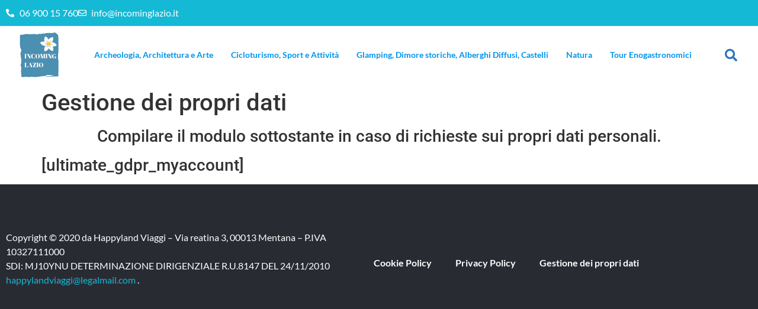

--- FILE ---
content_type: text/css; charset=utf-8
request_url: https://incominglazio.it/wp-content/uploads/elementor/css/post-305.css?ver=1768973092
body_size: 1165
content:
.elementor-305 .elementor-element.elementor-element-997021f:not(.elementor-motion-effects-element-type-background), .elementor-305 .elementor-element.elementor-element-997021f > .elementor-motion-effects-container > .elementor-motion-effects-layer{background-color:#14B9D5;}.elementor-305 .elementor-element.elementor-element-997021f{transition:background 0.3s, border 0.3s, border-radius 0.3s, box-shadow 0.3s;}.elementor-305 .elementor-element.elementor-element-997021f > .elementor-background-overlay{transition:background 0.3s, border-radius 0.3s, opacity 0.3s;}.elementor-widget-icon-list .elementor-icon-list-item:not(:last-child):after{border-color:var( --e-global-color-text );}.elementor-widget-icon-list .elementor-icon-list-icon i{color:var( --e-global-color-primary );}.elementor-widget-icon-list .elementor-icon-list-icon svg{fill:var( --e-global-color-primary );}.elementor-widget-icon-list .elementor-icon-list-item > .elementor-icon-list-text, .elementor-widget-icon-list .elementor-icon-list-item > a{font-family:var( --e-global-typography-text-font-family ), Sans-serif;font-weight:var( --e-global-typography-text-font-weight );}.elementor-widget-icon-list .elementor-icon-list-text{color:var( --e-global-color-secondary );}.elementor-305 .elementor-element.elementor-element-a43ca25 .elementor-icon-list-icon i{color:#FFFFFF;transition:color 0.3s;}.elementor-305 .elementor-element.elementor-element-a43ca25 .elementor-icon-list-icon svg{fill:#FFFFFF;transition:fill 0.3s;}.elementor-305 .elementor-element.elementor-element-a43ca25{--e-icon-list-icon-size:14px;--icon-vertical-offset:0px;}.elementor-305 .elementor-element.elementor-element-a43ca25 .elementor-icon-list-item > .elementor-icon-list-text, .elementor-305 .elementor-element.elementor-element-a43ca25 .elementor-icon-list-item > a{font-family:"Lato", Sans-serif;font-size:16px;font-weight:400;}.elementor-305 .elementor-element.elementor-element-a43ca25 .elementor-icon-list-text{color:#FFFFFF;transition:color 0.3s;}.elementor-305 .elementor-element.elementor-element-7512eaa > .elementor-container{max-width:1333px;}.elementor-widget-theme-site-logo .widget-image-caption{color:var( --e-global-color-text );font-family:var( --e-global-typography-text-font-family ), Sans-serif;font-weight:var( --e-global-typography-text-font-weight );}.elementor-305 .elementor-element.elementor-element-afcba60 img{width:61%;}.elementor-bc-flex-widget .elementor-305 .elementor-element.elementor-element-9c3947a.elementor-column .elementor-widget-wrap{align-items:center;}.elementor-305 .elementor-element.elementor-element-9c3947a.elementor-column.elementor-element[data-element_type="column"] > .elementor-widget-wrap.elementor-element-populated{align-content:center;align-items:center;}.elementor-widget-nav-menu .elementor-nav-menu .elementor-item{font-family:var( --e-global-typography-primary-font-family ), Sans-serif;font-weight:var( --e-global-typography-primary-font-weight );}.elementor-widget-nav-menu .elementor-nav-menu--main .elementor-item{color:var( --e-global-color-text );fill:var( --e-global-color-text );}.elementor-widget-nav-menu .elementor-nav-menu--main .elementor-item:hover,
					.elementor-widget-nav-menu .elementor-nav-menu--main .elementor-item.elementor-item-active,
					.elementor-widget-nav-menu .elementor-nav-menu--main .elementor-item.highlighted,
					.elementor-widget-nav-menu .elementor-nav-menu--main .elementor-item:focus{color:var( --e-global-color-accent );fill:var( --e-global-color-accent );}.elementor-widget-nav-menu .elementor-nav-menu--main:not(.e--pointer-framed) .elementor-item:before,
					.elementor-widget-nav-menu .elementor-nav-menu--main:not(.e--pointer-framed) .elementor-item:after{background-color:var( --e-global-color-accent );}.elementor-widget-nav-menu .e--pointer-framed .elementor-item:before,
					.elementor-widget-nav-menu .e--pointer-framed .elementor-item:after{border-color:var( --e-global-color-accent );}.elementor-widget-nav-menu{--e-nav-menu-divider-color:var( --e-global-color-text );}.elementor-widget-nav-menu .elementor-nav-menu--dropdown .elementor-item, .elementor-widget-nav-menu .elementor-nav-menu--dropdown  .elementor-sub-item{font-family:var( --e-global-typography-accent-font-family ), Sans-serif;font-weight:var( --e-global-typography-accent-font-weight );}.elementor-305 .elementor-element.elementor-element-206e097 .elementor-menu-toggle{margin:0 auto;}.elementor-305 .elementor-element.elementor-element-206e097 .elementor-nav-menu .elementor-item{font-family:"Lato", Sans-serif;font-size:14px;font-weight:600;}.elementor-305 .elementor-element.elementor-element-206e097 .elementor-nav-menu--main .elementor-item{color:#0095EB;fill:#0095EB;padding-left:5px;padding-right:5px;}.elementor-305 .elementor-element.elementor-element-206e097 .elementor-nav-menu--main .elementor-item:hover,
					.elementor-305 .elementor-element.elementor-element-206e097 .elementor-nav-menu--main .elementor-item.elementor-item-active,
					.elementor-305 .elementor-element.elementor-element-206e097 .elementor-nav-menu--main .elementor-item.highlighted,
					.elementor-305 .elementor-element.elementor-element-206e097 .elementor-nav-menu--main .elementor-item:focus{color:#0279BF;fill:#0279BF;}.elementor-305 .elementor-element.elementor-element-206e097 .elementor-nav-menu--main:not(.e--pointer-framed) .elementor-item:before,
					.elementor-305 .elementor-element.elementor-element-206e097 .elementor-nav-menu--main:not(.e--pointer-framed) .elementor-item:after{background-color:#0279BF;}.elementor-305 .elementor-element.elementor-element-206e097 .e--pointer-framed .elementor-item:before,
					.elementor-305 .elementor-element.elementor-element-206e097 .e--pointer-framed .elementor-item:after{border-color:#0279BF;}.elementor-305 .elementor-element.elementor-element-206e097 .elementor-nav-menu--main .elementor-item.elementor-item-active{color:#0095EB;}.elementor-305 .elementor-element.elementor-element-206e097 .elementor-nav-menu--main:not(.e--pointer-framed) .elementor-item.elementor-item-active:before,
					.elementor-305 .elementor-element.elementor-element-206e097 .elementor-nav-menu--main:not(.e--pointer-framed) .elementor-item.elementor-item-active:after{background-color:#0095EB;}.elementor-305 .elementor-element.elementor-element-206e097 .e--pointer-framed .elementor-item.elementor-item-active:before,
					.elementor-305 .elementor-element.elementor-element-206e097 .e--pointer-framed .elementor-item.elementor-item-active:after{border-color:#0095EB;}.elementor-bc-flex-widget .elementor-305 .elementor-element.elementor-element-35abd12.elementor-column .elementor-widget-wrap{align-items:center;}.elementor-305 .elementor-element.elementor-element-35abd12.elementor-column.elementor-element[data-element_type="column"] > .elementor-widget-wrap.elementor-element-populated{align-content:center;align-items:center;}.elementor-widget-search-form input[type="search"].elementor-search-form__input{font-family:var( --e-global-typography-text-font-family ), Sans-serif;font-weight:var( --e-global-typography-text-font-weight );}.elementor-widget-search-form .elementor-search-form__input,
					.elementor-widget-search-form .elementor-search-form__icon,
					.elementor-widget-search-form .elementor-lightbox .dialog-lightbox-close-button,
					.elementor-widget-search-form .elementor-lightbox .dialog-lightbox-close-button:hover,
					.elementor-widget-search-form.elementor-search-form--skin-full_screen input[type="search"].elementor-search-form__input{color:var( --e-global-color-text );fill:var( --e-global-color-text );}.elementor-widget-search-form .elementor-search-form__submit{font-family:var( --e-global-typography-text-font-family ), Sans-serif;font-weight:var( --e-global-typography-text-font-weight );background-color:var( --e-global-color-secondary );}.elementor-305 .elementor-element.elementor-element-f137471 .elementor-search-form{text-align:center;}.elementor-305 .elementor-element.elementor-element-f137471 .elementor-search-form__toggle{--e-search-form-toggle-size:35px;--e-search-form-toggle-color:#2C74BC;--e-search-form-toggle-background-color:#FFFFFF;--e-search-form-toggle-icon-size:calc(60em / 100);}.elementor-305 .elementor-element.elementor-element-f137471.elementor-search-form--skin-full_screen .elementor-search-form__container{background-color:#2C74BC78;}.elementor-305 .elementor-element.elementor-element-f137471 .elementor-search-form__input,
					.elementor-305 .elementor-element.elementor-element-f137471 .elementor-search-form__icon,
					.elementor-305 .elementor-element.elementor-element-f137471 .elementor-lightbox .dialog-lightbox-close-button,
					.elementor-305 .elementor-element.elementor-element-f137471 .elementor-lightbox .dialog-lightbox-close-button:hover,
					.elementor-305 .elementor-element.elementor-element-f137471.elementor-search-form--skin-full_screen input[type="search"].elementor-search-form__input{color:#FFFFFF;fill:#FFFFFF;}.elementor-305 .elementor-element.elementor-element-f137471:not(.elementor-search-form--skin-full_screen) .elementor-search-form__container{border-color:#FFFFFF;border-radius:3px;}.elementor-305 .elementor-element.elementor-element-f137471.elementor-search-form--skin-full_screen input[type="search"].elementor-search-form__input{border-color:#FFFFFF;border-radius:3px;}.elementor-305 .elementor-element.elementor-element-f137471:not(.elementor-search-form--skin-full_screen) .elementor-search-form--focus .elementor-search-form__input,
					.elementor-305 .elementor-element.elementor-element-f137471 .elementor-search-form--focus .elementor-search-form__icon,
					.elementor-305 .elementor-element.elementor-element-f137471 .elementor-lightbox .dialog-lightbox-close-button:hover,
					.elementor-305 .elementor-element.elementor-element-f137471.elementor-search-form--skin-full_screen input[type="search"].elementor-search-form__input:focus{color:#FFFFFF;fill:#FFFFFF;}.elementor-305 .elementor-element.elementor-element-f137471:not(.elementor-search-form--skin-full_screen) .elementor-search-form--focus .elementor-search-form__container{border-color:#FFFFFF;}.elementor-305 .elementor-element.elementor-element-f137471.elementor-search-form--skin-full_screen input[type="search"].elementor-search-form__input:focus{border-color:#FFFFFF;}.elementor-theme-builder-content-area{height:400px;}.elementor-location-header:before, .elementor-location-footer:before{content:"";display:table;clear:both;}@media(min-width:768px){.elementor-305 .elementor-element.elementor-element-3e832a6{width:10.437%;}.elementor-305 .elementor-element.elementor-element-9c3947a{width:82.733%;}.elementor-305 .elementor-element.elementor-element-35abd12{width:6.494%;}}

--- FILE ---
content_type: text/css; charset=utf-8
request_url: https://incominglazio.it/wp-content/uploads/elementor/css/post-313.css?ver=1768973092
body_size: 605
content:
.elementor-313 .elementor-element.elementor-element-9a9d93d:not(.elementor-motion-effects-element-type-background), .elementor-313 .elementor-element.elementor-element-9a9d93d > .elementor-motion-effects-container > .elementor-motion-effects-layer{background-color:#292B33;}.elementor-313 .elementor-element.elementor-element-9a9d93d > .elementor-container{min-height:266px;}.elementor-313 .elementor-element.elementor-element-9a9d93d{transition:background 0.3s, border 0.3s, border-radius 0.3s, box-shadow 0.3s;}.elementor-313 .elementor-element.elementor-element-9a9d93d > .elementor-background-overlay{transition:background 0.3s, border-radius 0.3s, opacity 0.3s;}.elementor-widget-text-editor{font-family:var( --e-global-typography-text-font-family ), Sans-serif;font-weight:var( --e-global-typography-text-font-weight );color:var( --e-global-color-text );}.elementor-widget-text-editor.elementor-drop-cap-view-stacked .elementor-drop-cap{background-color:var( --e-global-color-primary );}.elementor-widget-text-editor.elementor-drop-cap-view-framed .elementor-drop-cap, .elementor-widget-text-editor.elementor-drop-cap-view-default .elementor-drop-cap{color:var( --e-global-color-primary );border-color:var( --e-global-color-primary );}.elementor-313 .elementor-element.elementor-element-9f763bc{font-family:"Lato", Sans-serif;font-weight:400;color:#FFFFFF;}.elementor-bc-flex-widget .elementor-313 .elementor-element.elementor-element-d4a6bb4.elementor-column .elementor-widget-wrap{align-items:center;}.elementor-313 .elementor-element.elementor-element-d4a6bb4.elementor-column.elementor-element[data-element_type="column"] > .elementor-widget-wrap.elementor-element-populated{align-content:center;align-items:center;}.elementor-widget-nav-menu .elementor-nav-menu .elementor-item{font-family:var( --e-global-typography-primary-font-family ), Sans-serif;font-weight:var( --e-global-typography-primary-font-weight );}.elementor-widget-nav-menu .elementor-nav-menu--main .elementor-item{color:var( --e-global-color-text );fill:var( --e-global-color-text );}.elementor-widget-nav-menu .elementor-nav-menu--main .elementor-item:hover,
					.elementor-widget-nav-menu .elementor-nav-menu--main .elementor-item.elementor-item-active,
					.elementor-widget-nav-menu .elementor-nav-menu--main .elementor-item.highlighted,
					.elementor-widget-nav-menu .elementor-nav-menu--main .elementor-item:focus{color:var( --e-global-color-accent );fill:var( --e-global-color-accent );}.elementor-widget-nav-menu .elementor-nav-menu--main:not(.e--pointer-framed) .elementor-item:before,
					.elementor-widget-nav-menu .elementor-nav-menu--main:not(.e--pointer-framed) .elementor-item:after{background-color:var( --e-global-color-accent );}.elementor-widget-nav-menu .e--pointer-framed .elementor-item:before,
					.elementor-widget-nav-menu .e--pointer-framed .elementor-item:after{border-color:var( --e-global-color-accent );}.elementor-widget-nav-menu{--e-nav-menu-divider-color:var( --e-global-color-text );}.elementor-widget-nav-menu .elementor-nav-menu--dropdown .elementor-item, .elementor-widget-nav-menu .elementor-nav-menu--dropdown  .elementor-sub-item{font-family:var( --e-global-typography-accent-font-family ), Sans-serif;font-weight:var( --e-global-typography-accent-font-weight );}.elementor-313 .elementor-element.elementor-element-21b93e6 .elementor-menu-toggle{margin:0 auto;}.elementor-313 .elementor-element.elementor-element-21b93e6 .elementor-nav-menu .elementor-item{font-family:"Lato", Sans-serif;font-weight:600;}.elementor-313 .elementor-element.elementor-element-21b93e6 .elementor-nav-menu--main .elementor-item{color:#FFFFFF;fill:#FFFFFF;}.elementor-313 .elementor-element.elementor-element-21b93e6 .elementor-nav-menu--main .elementor-item:hover,
					.elementor-313 .elementor-element.elementor-element-21b93e6 .elementor-nav-menu--main .elementor-item.elementor-item-active,
					.elementor-313 .elementor-element.elementor-element-21b93e6 .elementor-nav-menu--main .elementor-item.highlighted,
					.elementor-313 .elementor-element.elementor-element-21b93e6 .elementor-nav-menu--main .elementor-item:focus{color:#FFFFFF;fill:#FFFFFF;}.elementor-313 .elementor-element.elementor-element-21b93e6 .elementor-nav-menu--main .elementor-item.elementor-item-active{color:#FFFFFF;}.elementor-theme-builder-content-area{height:400px;}.elementor-location-header:before, .elementor-location-footer:before{content:"";display:table;clear:both;}